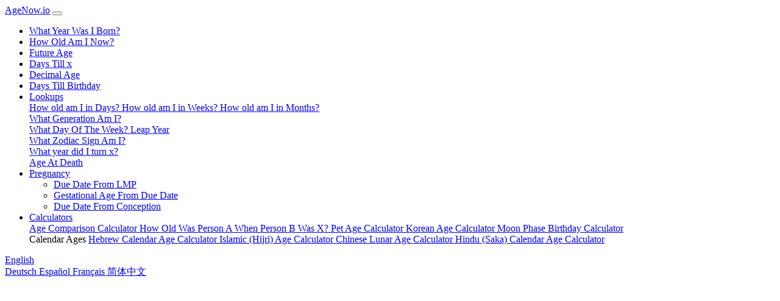

--- FILE ---
content_type: text/html; charset=utf-8
request_url: https://www.agenow.io/death-age/1998/*
body_size: 10361
content:
<!DOCTYPE html><html lang="en"><head><meta charset="utf-8"/>
<script>var __ezHttpConsent={setByCat:function(src,tagType,attributes,category,force,customSetScriptFn=null){var setScript=function(){if(force||window.ezTcfConsent[category]){if(typeof customSetScriptFn==='function'){customSetScriptFn();}else{var scriptElement=document.createElement(tagType);scriptElement.src=src;attributes.forEach(function(attr){for(var key in attr){if(attr.hasOwnProperty(key)){scriptElement.setAttribute(key,attr[key]);}}});var firstScript=document.getElementsByTagName(tagType)[0];firstScript.parentNode.insertBefore(scriptElement,firstScript);}}};if(force||(window.ezTcfConsent&&window.ezTcfConsent.loaded)){setScript();}else if(typeof getEzConsentData==="function"){getEzConsentData().then(function(ezTcfConsent){if(ezTcfConsent&&ezTcfConsent.loaded){setScript();}else{console.error("cannot get ez consent data");force=true;setScript();}});}else{force=true;setScript();console.error("getEzConsentData is not a function");}},};</script>
<script>var ezTcfConsent=window.ezTcfConsent?window.ezTcfConsent:{loaded:false,store_info:false,develop_and_improve_services:false,measure_ad_performance:false,measure_content_performance:false,select_basic_ads:false,create_ad_profile:false,select_personalized_ads:false,create_content_profile:false,select_personalized_content:false,understand_audiences:false,use_limited_data_to_select_content:false,};function getEzConsentData(){return new Promise(function(resolve){document.addEventListener("ezConsentEvent",function(event){var ezTcfConsent=event.detail.ezTcfConsent;resolve(ezTcfConsent);});});}</script>
<script>if(typeof _setEzCookies!=='function'){function _setEzCookies(ezConsentData){var cookies=window.ezCookieQueue;for(var i=0;i<cookies.length;i++){var cookie=cookies[i];if(ezConsentData&&ezConsentData.loaded&&ezConsentData[cookie.tcfCategory]){document.cookie=cookie.name+"="+cookie.value;}}}}
window.ezCookieQueue=window.ezCookieQueue||[];if(typeof addEzCookies!=='function'){function addEzCookies(arr){window.ezCookieQueue=[...window.ezCookieQueue,...arr];}}
addEzCookies([{name:"ezoab_274477",value:"mod281; Path=/; Domain=agenow.io; Max-Age=7200",tcfCategory:"store_info",isEzoic:"true",},{name:"ezosuibasgeneris-1",value:"b760c355-7030-4040-53ea-ea9ff0553f99; Path=/; Domain=agenow.io; Expires=Wed, 20 Jan 2027 05:52:30 UTC; Secure; SameSite=None",tcfCategory:"understand_audiences",isEzoic:"true",}]);if(window.ezTcfConsent&&window.ezTcfConsent.loaded){_setEzCookies(window.ezTcfConsent);}else if(typeof getEzConsentData==="function"){getEzConsentData().then(function(ezTcfConsent){if(ezTcfConsent&&ezTcfConsent.loaded){_setEzCookies(window.ezTcfConsent);}else{console.error("cannot get ez consent data");_setEzCookies(window.ezTcfConsent);}});}else{console.error("getEzConsentData is not a function");_setEzCookies(window.ezTcfConsent);}</script><script type="text/javascript" data-ezscrex='false' data-cfasync='false'>window._ezaq = Object.assign({"edge_cache_status":13,"edge_response_time":98,"url":"https://www.agenow.io/death-age/1998/*"}, typeof window._ezaq !== "undefined" ? window._ezaq : {});</script><script type="text/javascript" data-ezscrex='false' data-cfasync='false'>window._ezaq = Object.assign({"ab_test_id":"mod281"}, typeof window._ezaq !== "undefined" ? window._ezaq : {});window.__ez=window.__ez||{};window.__ez.tf={};</script><script type="text/javascript" data-ezscrex='false' data-cfasync='false'>window.ezDisableAds = true;</script>
<script data-ezscrex='false' data-cfasync='false' data-pagespeed-no-defer>var __ez=__ez||{};__ez.stms=Date.now();__ez.evt={};__ez.script={};__ez.ck=__ez.ck||{};__ez.template={};__ez.template.isOrig=true;window.__ezScriptHost="//www.ezojs.com";__ez.queue=__ez.queue||function(){var e=0,i=0,t=[],n=!1,o=[],r=[],s=!0,a=function(e,i,n,o,r,s,a){var l=arguments.length>7&&void 0!==arguments[7]?arguments[7]:window,d=this;this.name=e,this.funcName=i,this.parameters=null===n?null:w(n)?n:[n],this.isBlock=o,this.blockedBy=r,this.deleteWhenComplete=s,this.isError=!1,this.isComplete=!1,this.isInitialized=!1,this.proceedIfError=a,this.fWindow=l,this.isTimeDelay=!1,this.process=function(){f("... func = "+e),d.isInitialized=!0,d.isComplete=!0,f("... func.apply: "+e);var i=d.funcName.split("."),n=null,o=this.fWindow||window;i.length>3||(n=3===i.length?o[i[0]][i[1]][i[2]]:2===i.length?o[i[0]][i[1]]:o[d.funcName]),null!=n&&n.apply(null,this.parameters),!0===d.deleteWhenComplete&&delete t[e],!0===d.isBlock&&(f("----- F'D: "+d.name),m())}},l=function(e,i,t,n,o,r,s){var a=arguments.length>7&&void 0!==arguments[7]?arguments[7]:window,l=this;this.name=e,this.path=i,this.async=o,this.defer=r,this.isBlock=t,this.blockedBy=n,this.isInitialized=!1,this.isError=!1,this.isComplete=!1,this.proceedIfError=s,this.fWindow=a,this.isTimeDelay=!1,this.isPath=function(e){return"/"===e[0]&&"/"!==e[1]},this.getSrc=function(e){return void 0!==window.__ezScriptHost&&this.isPath(e)&&"banger.js"!==this.name?window.__ezScriptHost+e:e},this.process=function(){l.isInitialized=!0,f("... file = "+e);var i=this.fWindow?this.fWindow.document:document,t=i.createElement("script");t.src=this.getSrc(this.path),!0===o?t.async=!0:!0===r&&(t.defer=!0),t.onerror=function(){var e={url:window.location.href,name:l.name,path:l.path,user_agent:window.navigator.userAgent};"undefined"!=typeof _ezaq&&(e.pageview_id=_ezaq.page_view_id);var i=encodeURIComponent(JSON.stringify(e)),t=new XMLHttpRequest;t.open("GET","//g.ezoic.net/ezqlog?d="+i,!0),t.send(),f("----- ERR'D: "+l.name),l.isError=!0,!0===l.isBlock&&m()},t.onreadystatechange=t.onload=function(){var e=t.readyState;f("----- F'D: "+l.name),e&&!/loaded|complete/.test(e)||(l.isComplete=!0,!0===l.isBlock&&m())},i.getElementsByTagName("head")[0].appendChild(t)}},d=function(e,i){this.name=e,this.path="",this.async=!1,this.defer=!1,this.isBlock=!1,this.blockedBy=[],this.isInitialized=!0,this.isError=!1,this.isComplete=i,this.proceedIfError=!1,this.isTimeDelay=!1,this.process=function(){}};function c(e,i,n,s,a,d,c,u,f){var m=new l(e,i,n,s,a,d,c,f);!0===u?o[e]=m:r[e]=m,t[e]=m,h(m)}function h(e){!0!==u(e)&&0!=s&&e.process()}function u(e){if(!0===e.isTimeDelay&&!1===n)return f(e.name+" blocked = TIME DELAY!"),!0;if(w(e.blockedBy))for(var i=0;i<e.blockedBy.length;i++){var o=e.blockedBy[i];if(!1===t.hasOwnProperty(o))return f(e.name+" blocked = "+o),!0;if(!0===e.proceedIfError&&!0===t[o].isError)return!1;if(!1===t[o].isComplete)return f(e.name+" blocked = "+o),!0}return!1}function f(e){var i=window.location.href,t=new RegExp("[?&]ezq=([^&#]*)","i").exec(i);"1"===(t?t[1]:null)&&console.debug(e)}function m(){++e>200||(f("let's go"),p(o),p(r))}function p(e){for(var i in e)if(!1!==e.hasOwnProperty(i)){var t=e[i];!0===t.isComplete||u(t)||!0===t.isInitialized||!0===t.isError?!0===t.isError?f(t.name+": error"):!0===t.isComplete?f(t.name+": complete already"):!0===t.isInitialized&&f(t.name+": initialized already"):t.process()}}function w(e){return"[object Array]"==Object.prototype.toString.call(e)}return window.addEventListener("load",(function(){setTimeout((function(){n=!0,f("TDELAY -----"),m()}),5e3)}),!1),{addFile:c,addFileOnce:function(e,i,n,o,r,s,a,l,d){t[e]||c(e,i,n,o,r,s,a,l,d)},addDelayFile:function(e,i){var n=new l(e,i,!1,[],!1,!1,!0);n.isTimeDelay=!0,f(e+" ...  FILE! TDELAY"),r[e]=n,t[e]=n,h(n)},addFunc:function(e,n,s,l,d,c,u,f,m,p){!0===c&&(e=e+"_"+i++);var w=new a(e,n,s,l,d,u,f,p);!0===m?o[e]=w:r[e]=w,t[e]=w,h(w)},addDelayFunc:function(e,i,n){var o=new a(e,i,n,!1,[],!0,!0);o.isTimeDelay=!0,f(e+" ...  FUNCTION! TDELAY"),r[e]=o,t[e]=o,h(o)},items:t,processAll:m,setallowLoad:function(e){s=e},markLoaded:function(e){if(e&&0!==e.length){if(e in t){var i=t[e];!0===i.isComplete?f(i.name+" "+e+": error loaded duplicate"):(i.isComplete=!0,i.isInitialized=!0)}else t[e]=new d(e,!0);f("markLoaded dummyfile: "+t[e].name)}},logWhatsBlocked:function(){for(var e in t)!1!==t.hasOwnProperty(e)&&u(t[e])}}}();__ez.evt.add=function(e,t,n){e.addEventListener?e.addEventListener(t,n,!1):e.attachEvent?e.attachEvent("on"+t,n):e["on"+t]=n()},__ez.evt.remove=function(e,t,n){e.removeEventListener?e.removeEventListener(t,n,!1):e.detachEvent?e.detachEvent("on"+t,n):delete e["on"+t]};__ez.script.add=function(e){var t=document.createElement("script");t.src=e,t.async=!0,t.type="text/javascript",document.getElementsByTagName("head")[0].appendChild(t)};__ez.dot=__ez.dot||{};__ez.queue.addFileOnce('/detroitchicago/boise.js', '/detroitchicago/boise.js?gcb=195-0&cb=5', true, [], true, false, true, false);__ez.queue.addFileOnce('/parsonsmaize/abilene.js', '/parsonsmaize/abilene.js?gcb=195-0&cb=e80eca0cdb', true, [], true, false, true, false);__ez.queue.addFileOnce('/parsonsmaize/mulvane.js', '/parsonsmaize/mulvane.js?gcb=195-0&cb=e75e48eec0', true, ['/parsonsmaize/abilene.js'], true, false, true, false);__ez.queue.addFileOnce('/detroitchicago/birmingham.js', '/detroitchicago/birmingham.js?gcb=195-0&cb=539c47377c', true, ['/parsonsmaize/abilene.js'], true, false, true, false);</script>
<script type="text/javascript">var _ez_send_requests_through_ezoic = true;</script>
<script data-ezscrex="false" type="text/javascript" data-cfasync="false">window._ezaq = Object.assign({"ad_cache_level":0,"adpicker_placement_cnt":0,"ai_placeholder_cache_level":0,"ai_placeholder_placement_cnt":-1,"domain":"agenow.io","domain_id":274477,"ezcache_level":2,"ezcache_skip_code":0,"has_bad_image":0,"has_bad_words":0,"is_sitespeed":0,"lt_cache_level":0,"response_size":101745,"response_size_orig":95868,"response_time_orig":83,"template_id":5,"url":"https://www.agenow.io/death-age/1998/*","word_count":0,"worst_bad_word_level":0}, typeof window._ezaq !== "undefined" ? window._ezaq : {});__ez.queue.markLoaded('ezaqBaseReady');</script>
<script type='text/javascript' data-ezscrex='false' data-cfasync='false'>
window.ezAnalyticsStatic = true;
window._ez_send_requests_through_ezoic = true;
function analyticsAddScript(script) {
	var ezDynamic = document.createElement('script');
	ezDynamic.type = 'text/javascript';
	ezDynamic.innerHTML = script;
	document.head.appendChild(ezDynamic);
}
function getCookiesWithPrefix() {
    var allCookies = document.cookie.split(';');
    var cookiesWithPrefix = {};

    for (var i = 0; i < allCookies.length; i++) {
        var cookie = allCookies[i].trim();

        for (var j = 0; j < arguments.length; j++) {
            var prefix = arguments[j];
            if (cookie.indexOf(prefix) === 0) {
                var cookieParts = cookie.split('=');
                var cookieName = cookieParts[0];
                var cookieValue = cookieParts.slice(1).join('=');
                cookiesWithPrefix[cookieName] = decodeURIComponent(cookieValue);
                break; // Once matched, no need to check other prefixes
            }
        }
    }

    return cookiesWithPrefix;
}
function productAnalytics() {
	var d = {"pr":[6],"omd5":"11c920da9218f1f070e38901ab7318ec","nar":"risk score"};
	d.u = _ezaq.url;
	d.p = _ezaq.page_view_id;
	d.v = _ezaq.visit_uuid;
	d.ab = _ezaq.ab_test_id;
	d.e = JSON.stringify(_ezaq);
	d.ref = document.referrer;
	d.c = getCookiesWithPrefix('active_template', 'ez', 'lp_');
	if(typeof ez_utmParams !== 'undefined') {
		d.utm = ez_utmParams;
	}

	var dataText = JSON.stringify(d);
	var xhr = new XMLHttpRequest();
	xhr.open('POST','//g.ezoic.net/ezais/analytics?cb=1', true);
	xhr.onload = function () {
		if (xhr.status!=200) {
            return;
		}

        if(document.readyState !== 'loading') {
            analyticsAddScript(xhr.response);
            return;
        }

        var eventFunc = function() {
            if(document.readyState === 'loading') {
                return;
            }
            document.removeEventListener('readystatechange', eventFunc, false);
            analyticsAddScript(xhr.response);
        };

        document.addEventListener('readystatechange', eventFunc, false);
	};
	xhr.setRequestHeader('Content-Type','text/plain');
	xhr.send(dataText);
}
__ez.queue.addFunc("productAnalytics", "productAnalytics", null, true, ['ezaqBaseReady'], false, false, false, true);
</script>
    <title>    How old if born in 1998 and died in *? | AgeNow.io</title>
    
    <meta name="theme-color" content="#666666"/>
    <base href=""/>
    <meta http-equiv="X-UA-Compatible" content="IE=edge"/>
    <meta name="description" content="    Calculate the age in years for someone who was born in 1998 and died in *"/>
    <meta name="keywords" content="    Age at death if born in 1998 and died in *, how old if died in * and born in 1998"/>
    <meta name="viewport" content="width=device-width, initial-scale=1.0, maximum-scale=1.0, user-scalable=0"/>
    <meta name="csrf-token" content="JuG7l66Z9sxym6zcgle3U0aVNh22jtIykwz2dz41"/>
    <link rel="canonical" href="https://www.agenow.io/death-age/1998/*"/>

    <!-- Meta Robots - Control indexing per page -->
        <meta name="robots" content="index, follow"/>
    
    <!-- Stylesheets -->
    <link href="https://www.agenow.io/theme/css/bootstrap.css" rel="stylesheet"/>
    <link href="https://www.agenow.io/theme/css/main.css?v=1.2" rel="stylesheet"/>
    <link href="https://www.agenow.io/theme/css/responsive.css?v=1.2" rel="stylesheet"/>

    <link rel="stylesheet" href="https://www.agenow.io/theme/css/all.min.css"/>

    <!-- Favicons -->
    <link rel="apple-touch-icon" sizes="57x57" href="https://www.agenow.io/assets/apple-icon-57x57.png"/>
    <link rel="apple-touch-icon" sizes="60x60" href="https://www.agenow.io/assets/apple-icon-60x60.png"/>
    <link rel="apple-touch-icon" sizes="72x72" href="https://www.agenow.io/assets/apple-icon-72x72.png"/>
    <link rel="apple-touch-icon" sizes="76x76" href="https://www.agenow.io/assets/apple-icon-76x76.png"/>
    <link rel="apple-touch-icon" sizes="114x114" href="https://www.agenow.io/assets/apple-icon-114x114.png"/>
    <link rel="apple-touch-icon" sizes="120x120" href="https://www.agenow.io/assets/apple-icon-120x120.png"/>
    <link rel="apple-touch-icon" sizes="144x144" href="https://www.agenow.io/assets/apple-icon-144x144.png"/>
    <link rel="apple-touch-icon" sizes="152x152" href="https://www.agenow.io/assets/apple-icon-152x152.png"/>
    <link rel="apple-touch-icon" sizes="180x180" href="https://www.agenow.io/assets/apple-icon-180x180.png"/>
    <link rel="icon" type="image/png" sizes="192x192" href="https://www.agenow.io/assets/android-icon-192x192.png"/>
    <link rel="icon" type="image/png" sizes="32x32" href="https://www.agenow.io/assets/favicon-32x32.png"/>
    <link rel="icon" type="image/png" sizes="96x96" href="https://www.agenow.io/assets/favicon-96x96.png"/>
    <link rel="icon" type="image/png" sizes="16x16" href="https://www.agenow.io/assets/favicon-16x16.png"/>
    <link rel="manifest" href="https://www.agenow.io/assets/manifest.json"/>
    <meta name="msapplication-TileColor" content="#ffffff"/>
    <meta name="msapplication-TileImage" content="https://www.agenow.io/assets/ms-icon-144x144.png"/>
    
    
            <link rel="alternate" hreflang="de" href="https://www.agenow.io/de/todesalter/1998/*"/>
            <link rel="alternate" hreflang="en" href="https://www.agenow.io/en/death-age/1998/*"/>
            <link rel="alternate" hreflang="es" href="https://www.agenow.io/es/edad-de-muerte/1998/*"/>
            <link rel="alternate" hreflang="fr" href="https://www.agenow.io/fr/age-de-la-mort/1998/*"/>
            <link rel="alternate" hreflang="zh" href="https://www.agenow.io/zh/death-age/1998/*"/>
        <link rel="alternate" hreflang="x-default" href="https://www.agenow.io/death-age/1998/*"/>
    
    <!-- Owl Carousel -->
    <!-- Toastr CSS -->
    <link rel="stylesheet" href="https://cdnjs.cloudflare.com/ajax/libs/toastr.js/2.1.4/toastr.css"/>
    <!-- <link rel="stylesheet" href="https://cdnjs.cloudflare.com/ajax/libs/toastr.js/latest/toastr.min.css"> -->
    <!-- Custome Css -->
    <link rel="stylesheet" type="text/css" href="https://www.agenow.io/theme/css/custome.css?v=1.2"/>
    <!-- Responsive -->
    
    <!-- Open Graph / Facebook -->
    <meta property="og:type" content="website"/>
    <meta property="og:url" content="https://www.agenow.io/death-age/1998/*"/>
    <meta property="og:title" content="    How old if born in 1998 and died in *? | AgeNow.io"/>
    <meta property="og:description" content="    Calculate the age in years for someone who was born in 1998 and died in *"/>
    <meta property="og:image" content="https://www.agenow.io/assets/og-image.png"/>
    <meta property="og:image:width" content="1200"/>
    <meta property="og:image:height" content="630"/>
    <meta property="og:site_name" content="AgeNow.io"/>
    <meta property="og:locale" content="en"/>

    <!-- Twitter -->
    <meta name="twitter:card" content="summary_large_image"/>
    <meta name="twitter:url" content="https://www.agenow.io/death-age/1998/*"/>
    <meta name="twitter:title" content="    How old if born in 1998 and died in *? | AgeNow.io"/>
    <meta name="twitter:description" content="    Calculate the age in years for someone who was born in 1998 and died in *"/>
    <meta name="twitter:image" content="https://www.agenow.io/assets/og-image.png"/>
        
    
            <!-- Legacy Universal Analytics (deprecated - please migrate to GA4) -->
        <script async="" src="https://www.googletagmanager.com/gtag/js?id=UA-141740007-1"></script>
        <script>
            window.dataLayer = window.dataLayer || [];
            function gtag(){dataLayer.push(arguments);}
            gtag('js', new Date());
            gtag('config', 'UA-141740007-1');
        </script>
    
    <script async="" src="https://pagead2.googlesyndication.com/pagead/js/adsbygoogle.js?client=ca-pub-9854260383789033" crossorigin="anonymous"></script>
    <script type='text/javascript'>
var ezoTemplate = 'orig_site';
var ezouid = '1';
var ezoFormfactor = '1';
</script><script data-ezscrex="false" type='text/javascript'>
var soc_app_id = '0';
var did = 274477;
var ezdomain = 'agenow.io';
var ezoicSearchable = 1;
</script></head>

<body><noscript>
        <iframe src="https://www.googletagmanager.com/ns.html?id=GTM-W8DS47B"
                height="0" width="0" style="display:none;visibility:hidden"></iframe>
    </noscript>
    <!-- Google Tag Manager (noscript) -->
    
    <!-- End Google Tag Manager (noscript) -->

<div class="page-wrapper">
    <div class="container">
        <div class="row">
            <div class="col-lg-12 col-md-12 col-sm-12 col-12">
                <div class="card">
                    <nav class="navbar navbar-expand-lg navbar-light bg-faded">
	<a class="navbar-brand" href="https://www.agenow.io">AgeNow.io</a>
	<button class="navbar-toggler" type="button" data-toggle="collapse" data-target="#navbarSupportedContent" aria-controls="navbarSupportedContent" aria-expanded="false" aria-label="Toggle navigation">
		<span class="navbar-toggler-icon"></span>
	</button>
	
	<div class="collapse navbar-collapse" id="navbarSupportedContent">
		<ul class="navbar-nav mr-auto">
			<li class="nav-item"><a class="nav-link" href="https://www.agenow.io/what-year-was-i-born">
					What Year Was I Born?				</a></li>
			<li class="nav-item"><a class="nav-link" href="https://www.agenow.io/how-old-am-i">
					How Old Am I Now?				</a></li>
			<li class="nav-item"><a class="nav-link" href="https://www.agenow.io/future-age-calculator">
					Future Age				</a></li>
			<li class="nav-item"><a class="nav-link" href="https://www.agenow.io/day-count-until">
					Days Till x				</a></li>
			<li class="nav-item"><a class="nav-link" href="https://www.agenow.io/decimal-age-calculator">
					Decimal Age				</a></li>
			<li class="nav-item"><a class="nav-link" href="https://www.agenow.io/until-my-next-birthday">
					Days Till Birthday				</a></li>
			<li class="nav-item dropdown">
				<a class="nav-link dropdown-toggle" href="#" id="navbarDropdown" role="button" data-toggle="dropdown" aria-haspopup="true" aria-expanded="false">
					Lookups				</a>
				<div class="dropdown-menu" aria-labelledby="navbarDropdown">
					<a class="dropdown-item" href="https://www.agenow.io/how-old-am-i-in-days">
						How old am I in Days?					</a>
					<a class="dropdown-item" href="https://www.agenow.io/how-old-am-i-in-weeks">
						How old am I in Weeks?					</a>
					<a class="dropdown-item" href="https://www.agenow.io/how-old-am-i-in-months">
						How old am I in Months?					</a>
					<div class="dropdown-divider"></div>
					<a class="dropdown-item" href="https://www.agenow.io/what-generation-am-i">
						What Generation Am I?					</a>
					<div class="dropdown-divider"></div>
					<a class="dropdown-item" href="https://www.agenow.io/what-day-was-i-born" title="Find out the day of the week any day">
						What Day Of The Week?					</a>
					<a class="dropdown-item" href="https://www.agenow.io/leap-year-or-not" title="Find out if a year was a leap year or not">
						Leap Year					</a>
					<div class="dropdown-divider"></div>
					<a class="dropdown-item" href="https://www.agenow.io/what-zodiac">
						What Zodiac Sign Am I?					</a>
					<div class="dropdown-divider"></div>
					<a class="dropdown-item" href="https://www.agenow.io/what-year-i-turn">
						What year did I turn x?					</a>
					<div class="dropdown-divider"></div>
					<a class="dropdown-item" href="https://www.agenow.io/death-age">
						Age At Death					</a>
				</div>
			</li>
			<li class="nav-item dropdown">
				<a class="nav-link dropdown-toggle" href="#" id="navbarDropdown" role="button" data-toggle="dropdown" aria-haspopup="true" aria-expanded="false">
					Pregnancy				</a>
				<ul class="dropdown-menu" role="menu" aria-labelledby="dLabel">
					<li>
                        <a class="dropdown-item" href="https://www.agenow.io/due-date-from-lmp">
							Due Date From LMP						</a>
                    </li>
                    <li>
                        <a class="dropdown-item" href="https://www.agenow.io/gestational-age-from-due-date">
                            Gestational Age From Due Date                        </a>
                    </li>
                    <li>
                        <a class="dropdown-item" href="https://www.agenow.io/due-date-from-conception">
                            Due Date From Conception                        </a>
                    </li>
				</ul>
			</li>
			<li class="nav-item dropdown">
				<a class="nav-link dropdown-toggle" href="#" id="calculatorsDropdown" role="button" data-toggle="dropdown" aria-haspopup="true" aria-expanded="false">
					Calculators				</a>
				<div class="dropdown-menu" aria-labelledby="calculatorsDropdown">
					<a class="dropdown-item" href="https://www.agenow.io/age-comparison-calculator">
						Age Comparison Calculator					</a>
					<a class="dropdown-item" href="https://www.agenow.io/how-old-was-person-when">
						How Old Was Person A When Person B Was X?					</a>
					<a class="dropdown-item" href="https://www.agenow.io/pet-age-calculator">
						Pet Age Calculator					</a>
					<a class="dropdown-item" href="https://www.agenow.io/korean-age-calculator">
						Korean Age Calculator					</a>
					<a class="dropdown-item" href="https://www.agenow.io/moon-phase-birthday">
						Moon Phase Birthday Calculator					</a>
					<div class="dropdown-divider"></div>
					<span class="dropdown-header">Calendar Ages</span>
					<a class="dropdown-item" href="https://www.agenow.io/hebrew-calendar-age">
						Hebrew Calendar Age Calculator					</a>
					<a class="dropdown-item" href="https://www.agenow.io/islamic-hijri-age">
						Islamic (Hijri) Age Calculator					</a>
					<a class="dropdown-item" href="https://www.agenow.io/chinese-lunar-age">
						Chinese Lunar Age Calculator					</a>
					<a class="dropdown-item" href="https://www.agenow.io/hindu-saka-age">
						Hindu (Saka) Calendar Age Calculator					</a>
				</div>
			</li>
		</ul>
		<!-- Lang select -->
		
		<div class="nav-item dropdown">
			<a class="btn btn-secondary dropdown-toggle" href="#" id="navbarDropdownMenuLink" data-toggle="dropdown" aria-haspopup="true" aria-expanded="false">
				English
			</a>
			<div class="dropdown-menu" aria-labelledby="navbarDropdownMenuLink">
													<a rel="alternate" hreflang="de" href="https://www.agenow.io/de/todesalter/1998/*" class="dropdown-item">
						Deutsch
					</a>
									<a rel="alternate" hreflang="es" href="https://www.agenow.io/es/edad-de-muerte/1998/*" class="dropdown-item">
						Español
					</a>
									<a rel="alternate" hreflang="fr" href="https://www.agenow.io/fr/age-de-la-mort/1998/*" class="dropdown-item">
						Français
					</a>
									<a rel="alternate" hreflang="zh" href="https://www.agenow.io/zh/death-age/1998/*" class="dropdown-item">
						简体中文
					</a>
							</div>
		</div>
	</div>
</nav>
	<!-- Ezoic - header-wrapper - top_of_page -->
	<div id="ezoic-pub-ad-placeholder-136">
		<ins class="adsbygoogle" style="display:block" data-ad-client="ca-pub-9854260383789033" data-ad-slot="4716413829" data-ad-format="auto" data-full-width-responsive="true"></ins>
		<script>
            (adsbygoogle = window.adsbygoogle || []).push({});
		</script>
	</div>
	<!-- End Ezoic - header-wrapper - top_of_page -->
                    <div class="card-body">
<div class="row">
    <div class="col-md-12 mt-3 ">
                    <h1 class="result font-weight-bold">If I was born in 1998 and died in * how old at death?</h1>
            </div>
    
    <form id="calc_form" action="" method="Get">
        <div class="col-md-12">
            <div class="form-group">
                <label>What Year Were You Born?</label>
                <select name="bornYear" class="form-control born_in" required="">
                    <option value="" selected="" disabled="">Year</option>
                                            <option value="2126">
                            2126</option>
                                            <option value="2125">
                            2125</option>
                                            <option value="2124">
                            2124</option>
                                            <option value="2123">
                            2123</option>
                                            <option value="2122">
                            2122</option>
                                            <option value="2121">
                            2121</option>
                                            <option value="2120">
                            2120</option>
                                            <option value="2119">
                            2119</option>
                                            <option value="2118">
                            2118</option>
                                            <option value="2117">
                            2117</option>
                                            <option value="2116">
                            2116</option>
                                            <option value="2115">
                            2115</option>
                                            <option value="2114">
                            2114</option>
                                            <option value="2113">
                            2113</option>
                                            <option value="2112">
                            2112</option>
                                            <option value="2111">
                            2111</option>
                                            <option value="2110">
                            2110</option>
                                            <option value="2109">
                            2109</option>
                                            <option value="2108">
                            2108</option>
                                            <option value="2107">
                            2107</option>
                                            <option value="2106">
                            2106</option>
                                            <option value="2105">
                            2105</option>
                                            <option value="2104">
                            2104</option>
                                            <option value="2103">
                            2103</option>
                                            <option value="2102">
                            2102</option>
                                            <option value="2101">
                            2101</option>
                                            <option value="2100">
                            2100</option>
                                            <option value="2099">
                            2099</option>
                                            <option value="2098">
                            2098</option>
                                            <option value="2097">
                            2097</option>
                                            <option value="2096">
                            2096</option>
                                            <option value="2095">
                            2095</option>
                                            <option value="2094">
                            2094</option>
                                            <option value="2093">
                            2093</option>
                                            <option value="2092">
                            2092</option>
                                            <option value="2091">
                            2091</option>
                                            <option value="2090">
                            2090</option>
                                            <option value="2089">
                            2089</option>
                                            <option value="2088">
                            2088</option>
                                            <option value="2087">
                            2087</option>
                                            <option value="2086">
                            2086</option>
                                            <option value="2085">
                            2085</option>
                                            <option value="2084">
                            2084</option>
                                            <option value="2083">
                            2083</option>
                                            <option value="2082">
                            2082</option>
                                            <option value="2081">
                            2081</option>
                                            <option value="2080">
                            2080</option>
                                            <option value="2079">
                            2079</option>
                                            <option value="2078">
                            2078</option>
                                            <option value="2077">
                            2077</option>
                                            <option value="2076">
                            2076</option>
                                            <option value="2075">
                            2075</option>
                                            <option value="2074">
                            2074</option>
                                            <option value="2073">
                            2073</option>
                                            <option value="2072">
                            2072</option>
                                            <option value="2071">
                            2071</option>
                                            <option value="2070">
                            2070</option>
                                            <option value="2069">
                            2069</option>
                                            <option value="2068">
                            2068</option>
                                            <option value="2067">
                            2067</option>
                                            <option value="2066">
                            2066</option>
                                            <option value="2065">
                            2065</option>
                                            <option value="2064">
                            2064</option>
                                            <option value="2063">
                            2063</option>
                                            <option value="2062">
                            2062</option>
                                            <option value="2061">
                            2061</option>
                                            <option value="2060">
                            2060</option>
                                            <option value="2059">
                            2059</option>
                                            <option value="2058">
                            2058</option>
                                            <option value="2057">
                            2057</option>
                                            <option value="2056">
                            2056</option>
                                            <option value="2055">
                            2055</option>
                                            <option value="2054">
                            2054</option>
                                            <option value="2053">
                            2053</option>
                                            <option value="2052">
                            2052</option>
                                            <option value="2051">
                            2051</option>
                                            <option value="2050">
                            2050</option>
                                            <option value="2049">
                            2049</option>
                                            <option value="2048">
                            2048</option>
                                            <option value="2047">
                            2047</option>
                                            <option value="2046">
                            2046</option>
                                            <option value="2045">
                            2045</option>
                                            <option value="2044">
                            2044</option>
                                            <option value="2043">
                            2043</option>
                                            <option value="2042">
                            2042</option>
                                            <option value="2041">
                            2041</option>
                                            <option value="2040">
                            2040</option>
                                            <option value="2039">
                            2039</option>
                                            <option value="2038">
                            2038</option>
                                            <option value="2037">
                            2037</option>
                                            <option value="2036">
                            2036</option>
                                            <option value="2035">
                            2035</option>
                                            <option value="2034">
                            2034</option>
                                            <option value="2033">
                            2033</option>
                                            <option value="2032">
                            2032</option>
                                            <option value="2031">
                            2031</option>
                                            <option value="2030">
                            2030</option>
                                            <option value="2029">
                            2029</option>
                                            <option value="2028">
                            2028</option>
                                            <option value="2027">
                            2027</option>
                                            <option value="2026">
                            2026</option>
                                            <option value="2025">
                            2025</option>
                                            <option value="2024">
                            2024</option>
                                            <option value="2023">
                            2023</option>
                                            <option value="2022">
                            2022</option>
                                            <option value="2021">
                            2021</option>
                                            <option value="2020">
                            2020</option>
                                            <option value="2019">
                            2019</option>
                                            <option value="2018">
                            2018</option>
                                            <option value="2017">
                            2017</option>
                                            <option value="2016">
                            2016</option>
                                            <option value="2015">
                            2015</option>
                                            <option value="2014">
                            2014</option>
                                            <option value="2013">
                            2013</option>
                                            <option value="2012">
                            2012</option>
                                            <option value="2011">
                            2011</option>
                                            <option value="2010">
                            2010</option>
                                            <option value="2009">
                            2009</option>
                                            <option value="2008">
                            2008</option>
                                            <option value="2007">
                            2007</option>
                                            <option value="2006">
                            2006</option>
                                            <option value="2005">
                            2005</option>
                                            <option value="2004">
                            2004</option>
                                            <option value="2003">
                            2003</option>
                                            <option value="2002">
                            2002</option>
                                            <option value="2001">
                            2001</option>
                                            <option value="2000">
                            2000</option>
                                            <option value="1999">
                            1999</option>
                                            <option value="1998" selected="">
                            1998</option>
                                            <option value="1997">
                            1997</option>
                                            <option value="1996">
                            1996</option>
                                            <option value="1995">
                            1995</option>
                                            <option value="1994">
                            1994</option>
                                            <option value="1993">
                            1993</option>
                                            <option value="1992">
                            1992</option>
                                            <option value="1991">
                            1991</option>
                                            <option value="1990">
                            1990</option>
                                            <option value="1989">
                            1989</option>
                                            <option value="1988">
                            1988</option>
                                            <option value="1987">
                            1987</option>
                                            <option value="1986">
                            1986</option>
                                            <option value="1985">
                            1985</option>
                                            <option value="1984">
                            1984</option>
                                            <option value="1983">
                            1983</option>
                                            <option value="1982">
                            1982</option>
                                            <option value="1981">
                            1981</option>
                                            <option value="1980">
                            1980</option>
                                            <option value="1979">
                            1979</option>
                                            <option value="1978">
                            1978</option>
                                            <option value="1977">
                            1977</option>
                                            <option value="1976">
                            1976</option>
                                            <option value="1975">
                            1975</option>
                                            <option value="1974">
                            1974</option>
                                            <option value="1973">
                            1973</option>
                                            <option value="1972">
                            1972</option>
                                            <option value="1971">
                            1971</option>
                                            <option value="1970">
                            1970</option>
                                            <option value="1969">
                            1969</option>
                                            <option value="1968">
                            1968</option>
                                            <option value="1967">
                            1967</option>
                                            <option value="1966">
                            1966</option>
                                            <option value="1965">
                            1965</option>
                                            <option value="1964">
                            1964</option>
                                            <option value="1963">
                            1963</option>
                                            <option value="1962">
                            1962</option>
                                            <option value="1961">
                            1961</option>
                                            <option value="1960">
                            1960</option>
                                            <option value="1959">
                            1959</option>
                                            <option value="1958">
                            1958</option>
                                            <option value="1957">
                            1957</option>
                                            <option value="1956">
                            1956</option>
                                            <option value="1955">
                            1955</option>
                                            <option value="1954">
                            1954</option>
                                            <option value="1953">
                            1953</option>
                                            <option value="1952">
                            1952</option>
                                            <option value="1951">
                            1951</option>
                                            <option value="1950">
                            1950</option>
                                            <option value="1949">
                            1949</option>
                                            <option value="1948">
                            1948</option>
                                            <option value="1947">
                            1947</option>
                                            <option value="1946">
                            1946</option>
                                            <option value="1945">
                            1945</option>
                                            <option value="1944">
                            1944</option>
                                            <option value="1943">
                            1943</option>
                                            <option value="1942">
                            1942</option>
                                            <option value="1941">
                            1941</option>
                                            <option value="1940">
                            1940</option>
                                            <option value="1939">
                            1939</option>
                                            <option value="1938">
                            1938</option>
                                            <option value="1937">
                            1937</option>
                                            <option value="1936">
                            1936</option>
                                            <option value="1935">
                            1935</option>
                                            <option value="1934">
                            1934</option>
                                            <option value="1933">
                            1933</option>
                                            <option value="1932">
                            1932</option>
                                            <option value="1931">
                            1931</option>
                                            <option value="1930">
                            1930</option>
                                            <option value="1929">
                            1929</option>
                                            <option value="1928">
                            1928</option>
                                            <option value="1927">
                            1927</option>
                                            <option value="1926">
                            1926</option>
                                    </select>
            </div>
        </div>
        <div class="col-md-12">
            <div class="form-group">
                <label>How Old Am I In</label>
                <select name="deathYear" class="form-control old_in" required="">
                    <option value="" selected="" disabled="">Year</option>
                                            <option value="1926">
                            1926</option>
                                            <option value="1927">
                            1927</option>
                                            <option value="1928">
                            1928</option>
                                            <option value="1929">
                            1929</option>
                                            <option value="1930">
                            1930</option>
                                            <option value="1931">
                            1931</option>
                                            <option value="1932">
                            1932</option>
                                            <option value="1933">
                            1933</option>
                                            <option value="1934">
                            1934</option>
                                            <option value="1935">
                            1935</option>
                                            <option value="1936">
                            1936</option>
                                            <option value="1937">
                            1937</option>
                                            <option value="1938">
                            1938</option>
                                            <option value="1939">
                            1939</option>
                                            <option value="1940">
                            1940</option>
                                            <option value="1941">
                            1941</option>
                                            <option value="1942">
                            1942</option>
                                            <option value="1943">
                            1943</option>
                                            <option value="1944">
                            1944</option>
                                            <option value="1945">
                            1945</option>
                                            <option value="1946">
                            1946</option>
                                            <option value="1947">
                            1947</option>
                                            <option value="1948">
                            1948</option>
                                            <option value="1949">
                            1949</option>
                                            <option value="1950">
                            1950</option>
                                            <option value="1951">
                            1951</option>
                                            <option value="1952">
                            1952</option>
                                            <option value="1953">
                            1953</option>
                                            <option value="1954">
                            1954</option>
                                            <option value="1955">
                            1955</option>
                                            <option value="1956">
                            1956</option>
                                            <option value="1957">
                            1957</option>
                                            <option value="1958">
                            1958</option>
                                            <option value="1959">
                            1959</option>
                                            <option value="1960">
                            1960</option>
                                            <option value="1961">
                            1961</option>
                                            <option value="1962">
                            1962</option>
                                            <option value="1963">
                            1963</option>
                                            <option value="1964">
                            1964</option>
                                            <option value="1965">
                            1965</option>
                                            <option value="1966">
                            1966</option>
                                            <option value="1967">
                            1967</option>
                                            <option value="1968">
                            1968</option>
                                            <option value="1969">
                            1969</option>
                                            <option value="1970">
                            1970</option>
                                            <option value="1971">
                            1971</option>
                                            <option value="1972">
                            1972</option>
                                            <option value="1973">
                            1973</option>
                                            <option value="1974">
                            1974</option>
                                            <option value="1975">
                            1975</option>
                                            <option value="1976">
                            1976</option>
                                            <option value="1977">
                            1977</option>
                                            <option value="1978">
                            1978</option>
                                            <option value="1979">
                            1979</option>
                                            <option value="1980">
                            1980</option>
                                            <option value="1981">
                            1981</option>
                                            <option value="1982">
                            1982</option>
                                            <option value="1983">
                            1983</option>
                                            <option value="1984">
                            1984</option>
                                            <option value="1985">
                            1985</option>
                                            <option value="1986">
                            1986</option>
                                            <option value="1987">
                            1987</option>
                                            <option value="1988">
                            1988</option>
                                            <option value="1989">
                            1989</option>
                                            <option value="1990">
                            1990</option>
                                            <option value="1991">
                            1991</option>
                                            <option value="1992">
                            1992</option>
                                            <option value="1993">
                            1993</option>
                                            <option value="1994">
                            1994</option>
                                            <option value="1995">
                            1995</option>
                                            <option value="1996">
                            1996</option>
                                            <option value="1997">
                            1997</option>
                                            <option value="1998">
                            1998</option>
                                            <option value="1999">
                            1999</option>
                                            <option value="2000">
                            2000</option>
                                            <option value="2001">
                            2001</option>
                                            <option value="2002">
                            2002</option>
                                            <option value="2003">
                            2003</option>
                                            <option value="2004">
                            2004</option>
                                            <option value="2005">
                            2005</option>
                                            <option value="2006">
                            2006</option>
                                            <option value="2007">
                            2007</option>
                                            <option value="2008">
                            2008</option>
                                            <option value="2009">
                            2009</option>
                                            <option value="2010">
                            2010</option>
                                            <option value="2011">
                            2011</option>
                                            <option value="2012">
                            2012</option>
                                            <option value="2013">
                            2013</option>
                                            <option value="2014">
                            2014</option>
                                            <option value="2015">
                            2015</option>
                                            <option value="2016">
                            2016</option>
                                            <option value="2017">
                            2017</option>
                                            <option value="2018">
                            2018</option>
                                            <option value="2019">
                            2019</option>
                                            <option value="2020">
                            2020</option>
                                            <option value="2021">
                            2021</option>
                                            <option value="2022">
                            2022</option>
                                            <option value="2023">
                            2023</option>
                                            <option value="2024">
                            2024</option>
                                            <option value="2025">
                            2025</option>
                                            <option value="2026">
                            2026</option>
                                            <option value="2027">
                            2027</option>
                                            <option value="2028">
                            2028</option>
                                            <option value="2029">
                            2029</option>
                                            <option value="2030">
                            2030</option>
                                            <option value="2031">
                            2031</option>
                                            <option value="2032">
                            2032</option>
                                            <option value="2033">
                            2033</option>
                                            <option value="2034">
                            2034</option>
                                            <option value="2035">
                            2035</option>
                                            <option value="2036">
                            2036</option>
                                            <option value="2037">
                            2037</option>
                                            <option value="2038">
                            2038</option>
                                            <option value="2039">
                            2039</option>
                                            <option value="2040">
                            2040</option>
                                            <option value="2041">
                            2041</option>
                                            <option value="2042">
                            2042</option>
                                            <option value="2043">
                            2043</option>
                                            <option value="2044">
                            2044</option>
                                            <option value="2045">
                            2045</option>
                                            <option value="2046">
                            2046</option>
                                            <option value="2047">
                            2047</option>
                                            <option value="2048">
                            2048</option>
                                            <option value="2049">
                            2049</option>
                                            <option value="2050">
                            2050</option>
                                            <option value="2051">
                            2051</option>
                                            <option value="2052">
                            2052</option>
                                            <option value="2053">
                            2053</option>
                                            <option value="2054">
                            2054</option>
                                            <option value="2055">
                            2055</option>
                                            <option value="2056">
                            2056</option>
                                            <option value="2057">
                            2057</option>
                                            <option value="2058">
                            2058</option>
                                            <option value="2059">
                            2059</option>
                                            <option value="2060">
                            2060</option>
                                            <option value="2061">
                            2061</option>
                                            <option value="2062">
                            2062</option>
                                            <option value="2063">
                            2063</option>
                                            <option value="2064">
                            2064</option>
                                            <option value="2065">
                            2065</option>
                                            <option value="2066">
                            2066</option>
                                            <option value="2067">
                            2067</option>
                                            <option value="2068">
                            2068</option>
                                            <option value="2069">
                            2069</option>
                                            <option value="2070">
                            2070</option>
                                            <option value="2071">
                            2071</option>
                                            <option value="2072">
                            2072</option>
                                            <option value="2073">
                            2073</option>
                                            <option value="2074">
                            2074</option>
                                            <option value="2075">
                            2075</option>
                                            <option value="2076">
                            2076</option>
                                            <option value="2077">
                            2077</option>
                                            <option value="2078">
                            2078</option>
                                            <option value="2079">
                            2079</option>
                                            <option value="2080">
                            2080</option>
                                            <option value="2081">
                            2081</option>
                                            <option value="2082">
                            2082</option>
                                            <option value="2083">
                            2083</option>
                                            <option value="2084">
                            2084</option>
                                            <option value="2085">
                            2085</option>
                                            <option value="2086">
                            2086</option>
                                            <option value="2087">
                            2087</option>
                                            <option value="2088">
                            2088</option>
                                            <option value="2089">
                            2089</option>
                                            <option value="2090">
                            2090</option>
                                            <option value="2091">
                            2091</option>
                                            <option value="2092">
                            2092</option>
                                            <option value="2093">
                            2093</option>
                                            <option value="2094">
                            2094</option>
                                            <option value="2095">
                            2095</option>
                                            <option value="2096">
                            2096</option>
                                            <option value="2097">
                            2097</option>
                                            <option value="2098">
                            2098</option>
                                            <option value="2099">
                            2099</option>
                                            <option value="2100">
                            2100</option>
                                            <option value="2101">
                            2101</option>
                                            <option value="2102">
                            2102</option>
                                            <option value="2103">
                            2103</option>
                                            <option value="2104">
                            2104</option>
                                            <option value="2105">
                            2105</option>
                                            <option value="2106">
                            2106</option>
                                            <option value="2107">
                            2107</option>
                                            <option value="2108">
                            2108</option>
                                            <option value="2109">
                            2109</option>
                                            <option value="2110">
                            2110</option>
                                            <option value="2111">
                            2111</option>
                                            <option value="2112">
                            2112</option>
                                            <option value="2113">
                            2113</option>
                                            <option value="2114">
                            2114</option>
                                            <option value="2115">
                            2115</option>
                                            <option value="2116">
                            2116</option>
                                            <option value="2117">
                            2117</option>
                                            <option value="2118">
                            2118</option>
                                            <option value="2119">
                            2119</option>
                                            <option value="2120">
                            2120</option>
                                            <option value="2121">
                            2121</option>
                                            <option value="2122">
                            2122</option>
                                            <option value="2123">
                            2123</option>
                                            <option value="2124">
                            2124</option>
                                            <option value="2125">
                            2125</option>
                                            <option value="2126">
                            2126</option>
                                    </select>
            </div>
        </div>
        <div class="col-md-12 mt-3">
            <input class="calc" id="calculate" type="submit" name="calculate" value="Calculate Age At Death"/>
            <hr/>
        </div>
    </form>
</div>
</div>

                    <hr/>
                    <div style="padding:5px">
                            Calculate the age in years for someone who was born in 1998 and died in *                    </div>
                                        <div class="pagelist">
<h3>If born in 1998, what is the year of death?</h3>
<ul>
            <li><a href="https://www.agenow.io/death-age/1998/1998" title="If I was born in 1998 and died in 2026 how old at death?">1998</a>
        </li>
            <li><a href="https://www.agenow.io/death-age/1998/1999" title="If I was born in 1998 and died in 2026 how old at death?">1999</a>
        </li>
            <li><a href="https://www.agenow.io/death-age/1998/2000" title="If I was born in 1998 and died in 2026 how old at death?">2000</a>
        </li>
            <li><a href="https://www.agenow.io/death-age/1998/2001" title="If I was born in 1998 and died in 2026 how old at death?">2001</a>
        </li>
            <li><a href="https://www.agenow.io/death-age/1998/2002" title="If I was born in 1998 and died in 2026 how old at death?">2002</a>
        </li>
            <li><a href="https://www.agenow.io/death-age/1998/2003" title="If I was born in 1998 and died in 2026 how old at death?">2003</a>
        </li>
            <li><a href="https://www.agenow.io/death-age/1998/2004" title="If I was born in 1998 and died in 2026 how old at death?">2004</a>
        </li>
            <li><a href="https://www.agenow.io/death-age/1998/2005" title="If I was born in 1998 and died in 2026 how old at death?">2005</a>
        </li>
            <li><a href="https://www.agenow.io/death-age/1998/2006" title="If I was born in 1998 and died in 2026 how old at death?">2006</a>
        </li>
            <li><a href="https://www.agenow.io/death-age/1998/2007" title="If I was born in 1998 and died in 2026 how old at death?">2007</a>
        </li>
            <li><a href="https://www.agenow.io/death-age/1998/2008" title="If I was born in 1998 and died in 2026 how old at death?">2008</a>
        </li>
            <li><a href="https://www.agenow.io/death-age/1998/2009" title="If I was born in 1998 and died in 2026 how old at death?">2009</a>
        </li>
            <li><a href="https://www.agenow.io/death-age/1998/2010" title="If I was born in 1998 and died in 2026 how old at death?">2010</a>
        </li>
            <li><a href="https://www.agenow.io/death-age/1998/2011" title="If I was born in 1998 and died in 2026 how old at death?">2011</a>
        </li>
            <li><a href="https://www.agenow.io/death-age/1998/2012" title="If I was born in 1998 and died in 2026 how old at death?">2012</a>
        </li>
            <li><a href="https://www.agenow.io/death-age/1998/2013" title="If I was born in 1998 and died in 2026 how old at death?">2013</a>
        </li>
            <li><a href="https://www.agenow.io/death-age/1998/2014" title="If I was born in 1998 and died in 2026 how old at death?">2014</a>
        </li>
            <li><a href="https://www.agenow.io/death-age/1998/2015" title="If I was born in 1998 and died in 2026 how old at death?">2015</a>
        </li>
            <li><a href="https://www.agenow.io/death-age/1998/2016" title="If I was born in 1998 and died in 2026 how old at death?">2016</a>
        </li>
            <li><a href="https://www.agenow.io/death-age/1998/2017" title="If I was born in 1998 and died in 2026 how old at death?">2017</a>
        </li>
            <li><a href="https://www.agenow.io/death-age/1998/2018" title="If I was born in 1998 and died in 2026 how old at death?">2018</a>
        </li>
            <li><a href="https://www.agenow.io/death-age/1998/2019" title="If I was born in 1998 and died in 2026 how old at death?">2019</a>
        </li>
            <li><a href="https://www.agenow.io/death-age/1998/2020" title="If I was born in 1998 and died in 2026 how old at death?">2020</a>
        </li>
            <li><a href="https://www.agenow.io/death-age/1998/2021" title="If I was born in 1998 and died in 2026 how old at death?">2021</a>
        </li>
            <li><a href="https://www.agenow.io/death-age/1998/2022" title="If I was born in 1998 and died in 2026 how old at death?">2022</a>
        </li>
            <li><a href="https://www.agenow.io/death-age/1998/2023" title="If I was born in 1998 and died in 2026 how old at death?">2023</a>
        </li>
            <li><a href="https://www.agenow.io/death-age/1998/2024" title="If I was born in 1998 and died in 2026 how old at death?">2024</a>
        </li>
            <li><a href="https://www.agenow.io/death-age/1998/2025" title="If I was born in 1998 and died in 2026 how old at death?">2025</a>
        </li>
            <li><a href="https://www.agenow.io/death-age/1998/2026" title="If I was born in 1998 and died in 2026 how old at death?">2026</a>
        </li>
            <li><a href="https://www.agenow.io/death-age/1998/2027" title="If I was born in 1998 and died in 2026 how old at death?">2027</a>
        </li>
            <li><a href="https://www.agenow.io/death-age/1998/2028" title="If I was born in 1998 and died in 2026 how old at death?">2028</a>
        </li>
            <li><a href="https://www.agenow.io/death-age/1998/2029" title="If I was born in 1998 and died in 2026 how old at death?">2029</a>
        </li>
            <li><a href="https://www.agenow.io/death-age/1998/2030" title="If I was born in 1998 and died in 2026 how old at death?">2030</a>
        </li>
            <li><a href="https://www.agenow.io/death-age/1998/2031" title="If I was born in 1998 and died in 2026 how old at death?">2031</a>
        </li>
            <li><a href="https://www.agenow.io/death-age/1998/2032" title="If I was born in 1998 and died in 2026 how old at death?">2032</a>
        </li>
            <li><a href="https://www.agenow.io/death-age/1998/2033" title="If I was born in 1998 and died in 2026 how old at death?">2033</a>
        </li>
            <li><a href="https://www.agenow.io/death-age/1998/2034" title="If I was born in 1998 and died in 2026 how old at death?">2034</a>
        </li>
            <li><a href="https://www.agenow.io/death-age/1998/2035" title="If I was born in 1998 and died in 2026 how old at death?">2035</a>
        </li>
            <li><a href="https://www.agenow.io/death-age/1998/2036" title="If I was born in 1998 and died in 2026 how old at death?">2036</a>
        </li>
            <li><a href="https://www.agenow.io/death-age/1998/2037" title="If I was born in 1998 and died in 2026 how old at death?">2037</a>
        </li>
            <li><a href="https://www.agenow.io/death-age/1998/2038" title="If I was born in 1998 and died in 2026 how old at death?">2038</a>
        </li>
            <li><a href="https://www.agenow.io/death-age/1998/2039" title="If I was born in 1998 and died in 2026 how old at death?">2039</a>
        </li>
            <li><a href="https://www.agenow.io/death-age/1998/2040" title="If I was born in 1998 and died in 2026 how old at death?">2040</a>
        </li>
            <li><a href="https://www.agenow.io/death-age/1998/2041" title="If I was born in 1998 and died in 2026 how old at death?">2041</a>
        </li>
            <li><a href="https://www.agenow.io/death-age/1998/2042" title="If I was born in 1998 and died in 2026 how old at death?">2042</a>
        </li>
            <li><a href="https://www.agenow.io/death-age/1998/2043" title="If I was born in 1998 and died in 2026 how old at death?">2043</a>
        </li>
            <li><a href="https://www.agenow.io/death-age/1998/2044" title="If I was born in 1998 and died in 2026 how old at death?">2044</a>
        </li>
            <li><a href="https://www.agenow.io/death-age/1998/2045" title="If I was born in 1998 and died in 2026 how old at death?">2045</a>
        </li>
            <li><a href="https://www.agenow.io/death-age/1998/2046" title="If I was born in 1998 and died in 2026 how old at death?">2046</a>
        </li>
            <li><a href="https://www.agenow.io/death-age/1998/2047" title="If I was born in 1998 and died in 2026 how old at death?">2047</a>
        </li>
            <li><a href="https://www.agenow.io/death-age/1998/2048" title="If I was born in 1998 and died in 2026 how old at death?">2048</a>
        </li>
            <li><a href="https://www.agenow.io/death-age/1998/2049" title="If I was born in 1998 and died in 2026 how old at death?">2049</a>
        </li>
            <li><a href="https://www.agenow.io/death-age/1998/2050" title="If I was born in 1998 and died in 2026 how old at death?">2050</a>
        </li>
            <li><a href="https://www.agenow.io/death-age/1998/2051" title="If I was born in 1998 and died in 2026 how old at death?">2051</a>
        </li>
            <li><a href="https://www.agenow.io/death-age/1998/2052" title="If I was born in 1998 and died in 2026 how old at death?">2052</a>
        </li>
            <li><a href="https://www.agenow.io/death-age/1998/2053" title="If I was born in 1998 and died in 2026 how old at death?">2053</a>
        </li>
            <li><a href="https://www.agenow.io/death-age/1998/2054" title="If I was born in 1998 and died in 2026 how old at death?">2054</a>
        </li>
            <li><a href="https://www.agenow.io/death-age/1998/2055" title="If I was born in 1998 and died in 2026 how old at death?">2055</a>
        </li>
            <li><a href="https://www.agenow.io/death-age/1998/2056" title="If I was born in 1998 and died in 2026 how old at death?">2056</a>
        </li>
            <li><a href="https://www.agenow.io/death-age/1998/2057" title="If I was born in 1998 and died in 2026 how old at death?">2057</a>
        </li>
            <li><a href="https://www.agenow.io/death-age/1998/2058" title="If I was born in 1998 and died in 2026 how old at death?">2058</a>
        </li>
            <li><a href="https://www.agenow.io/death-age/1998/2059" title="If I was born in 1998 and died in 2026 how old at death?">2059</a>
        </li>
            <li><a href="https://www.agenow.io/death-age/1998/2060" title="If I was born in 1998 and died in 2026 how old at death?">2060</a>
        </li>
            <li><a href="https://www.agenow.io/death-age/1998/2061" title="If I was born in 1998 and died in 2026 how old at death?">2061</a>
        </li>
            <li><a href="https://www.agenow.io/death-age/1998/2062" title="If I was born in 1998 and died in 2026 how old at death?">2062</a>
        </li>
            <li><a href="https://www.agenow.io/death-age/1998/2063" title="If I was born in 1998 and died in 2026 how old at death?">2063</a>
        </li>
            <li><a href="https://www.agenow.io/death-age/1998/2064" title="If I was born in 1998 and died in 2026 how old at death?">2064</a>
        </li>
            <li><a href="https://www.agenow.io/death-age/1998/2065" title="If I was born in 1998 and died in 2026 how old at death?">2065</a>
        </li>
            <li><a href="https://www.agenow.io/death-age/1998/2066" title="If I was born in 1998 and died in 2026 how old at death?">2066</a>
        </li>
            <li><a href="https://www.agenow.io/death-age/1998/2067" title="If I was born in 1998 and died in 2026 how old at death?">2067</a>
        </li>
            <li><a href="https://www.agenow.io/death-age/1998/2068" title="If I was born in 1998 and died in 2026 how old at death?">2068</a>
        </li>
            <li><a href="https://www.agenow.io/death-age/1998/2069" title="If I was born in 1998 and died in 2026 how old at death?">2069</a>
        </li>
            <li><a href="https://www.agenow.io/death-age/1998/2070" title="If I was born in 1998 and died in 2026 how old at death?">2070</a>
        </li>
            <li><a href="https://www.agenow.io/death-age/1998/2071" title="If I was born in 1998 and died in 2026 how old at death?">2071</a>
        </li>
            <li><a href="https://www.agenow.io/death-age/1998/2072" title="If I was born in 1998 and died in 2026 how old at death?">2072</a>
        </li>
            <li><a href="https://www.agenow.io/death-age/1998/2073" title="If I was born in 1998 and died in 2026 how old at death?">2073</a>
        </li>
            <li><a href="https://www.agenow.io/death-age/1998/2074" title="If I was born in 1998 and died in 2026 how old at death?">2074</a>
        </li>
            <li><a href="https://www.agenow.io/death-age/1998/2075" title="If I was born in 1998 and died in 2026 how old at death?">2075</a>
        </li>
            <li><a href="https://www.agenow.io/death-age/1998/2076" title="If I was born in 1998 and died in 2026 how old at death?">2076</a>
        </li>
            <li><a href="https://www.agenow.io/death-age/1998/2077" title="If I was born in 1998 and died in 2026 how old at death?">2077</a>
        </li>
            <li><a href="https://www.agenow.io/death-age/1998/2078" title="If I was born in 1998 and died in 2026 how old at death?">2078</a>
        </li>
            <li><a href="https://www.agenow.io/death-age/1998/2079" title="If I was born in 1998 and died in 2026 how old at death?">2079</a>
        </li>
            <li><a href="https://www.agenow.io/death-age/1998/2080" title="If I was born in 1998 and died in 2026 how old at death?">2080</a>
        </li>
            <li><a href="https://www.agenow.io/death-age/1998/2081" title="If I was born in 1998 and died in 2026 how old at death?">2081</a>
        </li>
            <li><a href="https://www.agenow.io/death-age/1998/2082" title="If I was born in 1998 and died in 2026 how old at death?">2082</a>
        </li>
            <li><a href="https://www.agenow.io/death-age/1998/2083" title="If I was born in 1998 and died in 2026 how old at death?">2083</a>
        </li>
            <li><a href="https://www.agenow.io/death-age/1998/2084" title="If I was born in 1998 and died in 2026 how old at death?">2084</a>
        </li>
            <li><a href="https://www.agenow.io/death-age/1998/2085" title="If I was born in 1998 and died in 2026 how old at death?">2085</a>
        </li>
            <li><a href="https://www.agenow.io/death-age/1998/2086" title="If I was born in 1998 and died in 2026 how old at death?">2086</a>
        </li>
            <li><a href="https://www.agenow.io/death-age/1998/2087" title="If I was born in 1998 and died in 2026 how old at death?">2087</a>
        </li>
            <li><a href="https://www.agenow.io/death-age/1998/2088" title="If I was born in 1998 and died in 2026 how old at death?">2088</a>
        </li>
            <li><a href="https://www.agenow.io/death-age/1998/2089" title="If I was born in 1998 and died in 2026 how old at death?">2089</a>
        </li>
            <li><a href="https://www.agenow.io/death-age/1998/2090" title="If I was born in 1998 and died in 2026 how old at death?">2090</a>
        </li>
            <li><a href="https://www.agenow.io/death-age/1998/2091" title="If I was born in 1998 and died in 2026 how old at death?">2091</a>
        </li>
            <li><a href="https://www.agenow.io/death-age/1998/2092" title="If I was born in 1998 and died in 2026 how old at death?">2092</a>
        </li>
            <li><a href="https://www.agenow.io/death-age/1998/2093" title="If I was born in 1998 and died in 2026 how old at death?">2093</a>
        </li>
            <li><a href="https://www.agenow.io/death-age/1998/2094" title="If I was born in 1998 and died in 2026 how old at death?">2094</a>
        </li>
            <li><a href="https://www.agenow.io/death-age/1998/2095" title="If I was born in 1998 and died in 2026 how old at death?">2095</a>
        </li>
            <li><a href="https://www.agenow.io/death-age/1998/2096" title="If I was born in 1998 and died in 2026 how old at death?">2096</a>
        </li>
            <li><a href="https://www.agenow.io/death-age/1998/2097" title="If I was born in 1998 and died in 2026 how old at death?">2097</a>
        </li>
            <li><a href="https://www.agenow.io/death-age/1998/2098" title="If I was born in 1998 and died in 2026 how old at death?">2098</a>
        </li>
            <li><a href="https://www.agenow.io/death-age/1998/2099" title="If I was born in 1998 and died in 2026 how old at death?">2099</a>
        </li>
            <li><a href="https://www.agenow.io/death-age/1998/2100" title="If I was born in 1998 and died in 2026 how old at death?">2100</a>
        </li>
            <li><a href="https://www.agenow.io/death-age/1998/2101" title="If I was born in 1998 and died in 2026 how old at death?">2101</a>
        </li>
            <li><a href="https://www.agenow.io/death-age/1998/2102" title="If I was born in 1998 and died in 2026 how old at death?">2102</a>
        </li>
            <li><a href="https://www.agenow.io/death-age/1998/2103" title="If I was born in 1998 and died in 2026 how old at death?">2103</a>
        </li>
            <li><a href="https://www.agenow.io/death-age/1998/2104" title="If I was born in 1998 and died in 2026 how old at death?">2104</a>
        </li>
            <li><a href="https://www.agenow.io/death-age/1998/2105" title="If I was born in 1998 and died in 2026 how old at death?">2105</a>
        </li>
            <li><a href="https://www.agenow.io/death-age/1998/2106" title="If I was born in 1998 and died in 2026 how old at death?">2106</a>
        </li>
            <li><a href="https://www.agenow.io/death-age/1998/2107" title="If I was born in 1998 and died in 2026 how old at death?">2107</a>
        </li>
            <li><a href="https://www.agenow.io/death-age/1998/2108" title="If I was born in 1998 and died in 2026 how old at death?">2108</a>
        </li>
            <li><a href="https://www.agenow.io/death-age/1998/2109" title="If I was born in 1998 and died in 2026 how old at death?">2109</a>
        </li>
            <li><a href="https://www.agenow.io/death-age/1998/2110" title="If I was born in 1998 and died in 2026 how old at death?">2110</a>
        </li>
            <li><a href="https://www.agenow.io/death-age/1998/2111" title="If I was born in 1998 and died in 2026 how old at death?">2111</a>
        </li>
            <li><a href="https://www.agenow.io/death-age/1998/2112" title="If I was born in 1998 and died in 2026 how old at death?">2112</a>
        </li>
            <li><a href="https://www.agenow.io/death-age/1998/2113" title="If I was born in 1998 and died in 2026 how old at death?">2113</a>
        </li>
            <li><a href="https://www.agenow.io/death-age/1998/2114" title="If I was born in 1998 and died in 2026 how old at death?">2114</a>
        </li>
            <li><a href="https://www.agenow.io/death-age/1998/2115" title="If I was born in 1998 and died in 2026 how old at death?">2115</a>
        </li>
            <li><a href="https://www.agenow.io/death-age/1998/2116" title="If I was born in 1998 and died in 2026 how old at death?">2116</a>
        </li>
            <li><a href="https://www.agenow.io/death-age/1998/2117" title="If I was born in 1998 and died in 2026 how old at death?">2117</a>
        </li>
    </ul>
</div>

    <!-- Ezoic - footer-wrapper - bottom_of_page -->
    <div id="ezoic-pub-ad-placeholder-134">
        <ins class="adsbygoogle" style="display:block" data-ad-client="ca-pub-9854260383789033" data-ad-slot="3830352340" data-ad-format="auto" data-full-width-responsive="true"></ins>
        <script>
            (adsbygoogle = window.adsbygoogle || []).push({});
        </script>
    </div>
    <!-- End Ezoic - footer-wrapper - bottom_of_page -->
<footer class="page-footer font-small red">
    <div class="container text-center">
        <a href="">Age Now</a> |
        <a href="https://www.agenow.io/how-old-am-i">How Old Am I?</a> |
        <a href="https://www.agenow.io/privacy">Privacy</a>
    </div>
    <div class="footer-copyright text-center py-3">© 2026 Copyright:
        <a href=""> AgeNow.io</a>
    </div>
</footer>
                </div>
            </div>
        </div>
    </div>
</div>

<script src="https://www.agenow.io/theme/js/jquery.js"></script>
<script src="https://www.agenow.io/theme/js/popper.min.js"></script>
<script src="https://www.agenow.io/theme/js/bootstrap.min.js"></script>
<script src="https://www.agenow.io/theme/js/validate.js"></script>
<!--Master Slider-->
<script src="https://www.agenow.io/theme/js/jquery-ui.js"></script>
<script src="https://www.agenow.io/theme/js/script.js"></script>
<script src="https://www.agenow.io/theme/js/bootstrap-birthday.js"></script>
<!-- Toastr -->
<script src="https://cdnjs.cloudflare.com/ajax/libs/toastr.js/2.1.4/toastr.min.js"></script>
<script>
    </script>
<script>
    $(document).on('click', '.calc', function(e) {
        const form = document.getElementById('calc_form');
        const isValid = form.checkValidity();
        if (isValid) {
            e.preventDefault();
            const born = $('.born_in').val();
            const old = $('.old_in').val();

            window.location.href = 'https://www.agenow.io/death-age/' + born + '/' + old;
        }
    });
</script>
<script>
    $(document).on('click', '.btn-link', function (e) {
        e.preventDefault();
        $(this).closest('.col-md-12').find('.birth_section').toggle('hide');
    });
</script>

<script type="application/ld+json">
{
    "@context": "https://schema.org",
    "@type": "Organization",
    "name": "AgeNow.io",
    "url": "https://agenow.io",
    "logo": "https://www.agenow.io/assets/android-icon-192x192.png",
    "sameAs": []
}
</script>


<script type="application/ld+json">
{
    "@context": "https://schema.org",
    "@type": "WebSite",
    "name": "AgeNow.io",
    "url": "https://agenow.io",
    "description": "Free online age calculators, date calculators, and pregnancy calculators",
    "inLanguage": ["en", "es", "fr", "de", "zh"]
}
</script>


<script type="application/ld+json">
{
    "@context": "https://schema.org",
    "@type": "WebPage",
    "name": "How old if born in 1998 and died in *?",
    "description": "Calculate the age in years for someone who was born in 1998 and died in *",
    "url": "https://www.agenow.io/death-age/1998/*",
    "inLanguage": "en",
    "isPartOf": {
        "@type": "WebSite",
        "name": "AgeNow.io",
        "url": "https://agenow.io"
    }
}
</script>

<script type="application/ld+json">
{
    "@context": "https://schema.org",
    "@type": "BreadcrumbList",
    "itemListElement": [
        {
            "@type": "ListItem",
            "position": 1,
            "name": "Home",
            "item": "https://www.agenow.io"
        },
        {
            "@type": "ListItem",
            "position": 2,
            "name": "How old if born in 1998 and died in *?",
            "item": "https://www.agenow.io/death-age/1998/*"
        }
    ]
}
</script>

<script data-cfasync="false">function _emitEzConsentEvent(){var customEvent=new CustomEvent("ezConsentEvent",{detail:{ezTcfConsent:window.ezTcfConsent},bubbles:true,cancelable:true,});document.dispatchEvent(customEvent);}
(function(window,document){function _setAllEzConsentTrue(){window.ezTcfConsent.loaded=true;window.ezTcfConsent.store_info=true;window.ezTcfConsent.develop_and_improve_services=true;window.ezTcfConsent.measure_ad_performance=true;window.ezTcfConsent.measure_content_performance=true;window.ezTcfConsent.select_basic_ads=true;window.ezTcfConsent.create_ad_profile=true;window.ezTcfConsent.select_personalized_ads=true;window.ezTcfConsent.create_content_profile=true;window.ezTcfConsent.select_personalized_content=true;window.ezTcfConsent.understand_audiences=true;window.ezTcfConsent.use_limited_data_to_select_content=true;window.ezTcfConsent.select_personalized_content=true;}
function _clearEzConsentCookie(){document.cookie="ezCMPCookieConsent=tcf2;Domain=.agenow.io;Path=/;expires=Thu, 01 Jan 1970 00:00:00 GMT";}
_clearEzConsentCookie();if(typeof window.__tcfapi!=="undefined"){window.ezgconsent=false;var amazonHasRun=false;function _ezAllowed(tcdata,purpose){return(tcdata.purpose.consents[purpose]||tcdata.purpose.legitimateInterests[purpose]);}
function _handleConsentDecision(tcdata){window.ezTcfConsent.loaded=true;if(!tcdata.vendor.consents["347"]&&!tcdata.vendor.legitimateInterests["347"]){window._emitEzConsentEvent();return;}
window.ezTcfConsent.store_info=_ezAllowed(tcdata,"1");window.ezTcfConsent.develop_and_improve_services=_ezAllowed(tcdata,"10");window.ezTcfConsent.measure_content_performance=_ezAllowed(tcdata,"8");window.ezTcfConsent.select_basic_ads=_ezAllowed(tcdata,"2");window.ezTcfConsent.create_ad_profile=_ezAllowed(tcdata,"3");window.ezTcfConsent.select_personalized_ads=_ezAllowed(tcdata,"4");window.ezTcfConsent.create_content_profile=_ezAllowed(tcdata,"5");window.ezTcfConsent.measure_ad_performance=_ezAllowed(tcdata,"7");window.ezTcfConsent.use_limited_data_to_select_content=_ezAllowed(tcdata,"11");window.ezTcfConsent.select_personalized_content=_ezAllowed(tcdata,"6");window.ezTcfConsent.understand_audiences=_ezAllowed(tcdata,"9");window._emitEzConsentEvent();}
function _handleGoogleConsentV2(tcdata){if(!tcdata||!tcdata.purpose||!tcdata.purpose.consents){return;}
var googConsentV2={};if(tcdata.purpose.consents[1]){googConsentV2.ad_storage='granted';googConsentV2.analytics_storage='granted';}
if(tcdata.purpose.consents[3]&&tcdata.purpose.consents[4]){googConsentV2.ad_personalization='granted';}
if(tcdata.purpose.consents[1]&&tcdata.purpose.consents[7]){googConsentV2.ad_user_data='granted';}
if(googConsentV2.analytics_storage=='denied'){gtag('set','url_passthrough',true);}
gtag('consent','update',googConsentV2);}
__tcfapi("addEventListener",2,function(tcdata,success){if(!success||!tcdata){window._emitEzConsentEvent();return;}
if(!tcdata.gdprApplies){_setAllEzConsentTrue();window._emitEzConsentEvent();return;}
if(tcdata.eventStatus==="useractioncomplete"||tcdata.eventStatus==="tcloaded"){if(typeof gtag!='undefined'){_handleGoogleConsentV2(tcdata);}
_handleConsentDecision(tcdata);if(tcdata.purpose.consents["1"]===true&&tcdata.vendor.consents["755"]!==false){window.ezgconsent=true;(adsbygoogle=window.adsbygoogle||[]).pauseAdRequests=0;}
if(window.__ezconsent){__ezconsent.setEzoicConsentSettings(ezConsentCategories);}
__tcfapi("removeEventListener",2,function(success){return null;},tcdata.listenerId);if(!(tcdata.purpose.consents["1"]===true&&_ezAllowed(tcdata,"2")&&_ezAllowed(tcdata,"3")&&_ezAllowed(tcdata,"4"))){if(typeof __ez=="object"&&typeof __ez.bit=="object"&&typeof window["_ezaq"]=="object"&&typeof window["_ezaq"]["page_view_id"]=="string"){__ez.bit.Add(window["_ezaq"]["page_view_id"],[new __ezDotData("non_personalized_ads",true),]);}}}});}else{_setAllEzConsentTrue();window._emitEzConsentEvent();}})(window,document);</script></body></html>

--- FILE ---
content_type: text/html; charset=utf-8
request_url: https://www.google.com/recaptcha/api2/aframe
body_size: 264
content:
<!DOCTYPE HTML><html><head><meta http-equiv="content-type" content="text/html; charset=UTF-8"></head><body><script nonce="cPQJiCoT8VDATVrS2iP3bQ">/** Anti-fraud and anti-abuse applications only. See google.com/recaptcha */ try{var clients={'sodar':'https://pagead2.googlesyndication.com/pagead/sodar?'};window.addEventListener("message",function(a){try{if(a.source===window.parent){var b=JSON.parse(a.data);var c=clients[b['id']];if(c){var d=document.createElement('img');d.src=c+b['params']+'&rc='+(localStorage.getItem("rc::a")?sessionStorage.getItem("rc::b"):"");window.document.body.appendChild(d);sessionStorage.setItem("rc::e",parseInt(sessionStorage.getItem("rc::e")||0)+1);localStorage.setItem("rc::h",'1768888352965');}}}catch(b){}});window.parent.postMessage("_grecaptcha_ready", "*");}catch(b){}</script></body></html>